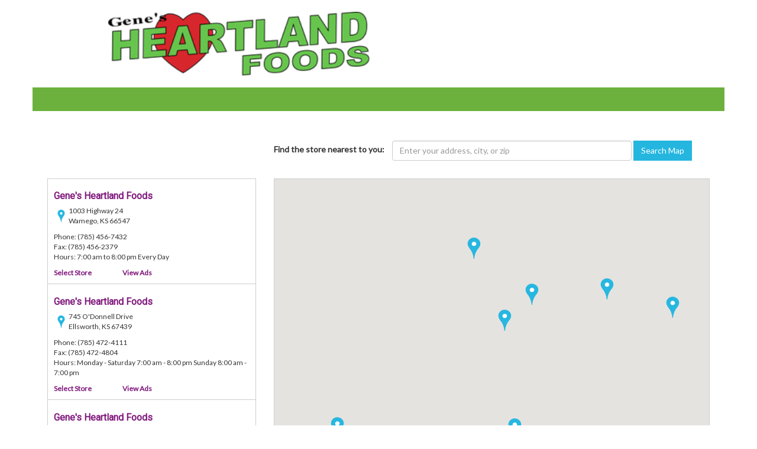

--- FILE ---
content_type: text/html; charset=UTF-8
request_url: https://heartlandfoodsstores.com/
body_size: 4961
content:
<!DOCTYPE html>
<html lang="en">
<head>
    <meta charset="utf-8">
    <meta http-equiv="X-UA-Compatible" content="IE=edge">
    <meta name="viewport" content="width=device-width, initial-scale=1">
    <title>Heartland Foods </title>

    <link rel="apple-touch-icon" sizes="180x180" href="/apple-touch-icon.png">
    <link rel="icon" type="image/png" sizes="32x32" href="/favicon-32x32.png">
    <link rel="icon" type="image/png" sizes="16x16" href="/favicon-16x16.png">
    <link rel="manifest" href="/site.webmanifest">
    <link rel="mask-icon" href="/safari-pinned-tab.svg" color="#5bbad5">
    <meta name="msapplication-TileColor" content="#da532c">
    <meta name="theme-color" content="#ffffff">

    <link rel="stylesheet" href="https://maxcdn.bootstrapcdn.com/bootstrap/3.3.7/css/bootstrap.min.css" integrity="sha384-BVYiiSIFeK1dGmJRAkycuHAHRg32OmUcww7on3RYdg4Va+PmSTsz/K68vbdEjh4u" crossorigin="anonymous">
    <link rel="stylesheet" href="https://maxcdn.bootstrapcdn.com/bootstrap/3.3.7/css/bootstrap-theme.min.css" integrity="sha384-rHyoN1iRsVXV4nD0JutlnGaslCJuC7uwjduW9SVrLvRYooPp2bWYgmgJQIXwl/Sp" crossorigin="anonymous">

    <!--[if lt IE 9]>
    <script src="https://oss.maxcdn.com/html5shiv/3.7.3/html5shiv.min.js"></script>
    <script src="https://oss.maxcdn.com/respond/1.4.2/respond.min.js"></script>
    <![endif]-->

    <link rel="stylesheet" href="/template-2017/css/main.css?20240712">
    <link rel="stylesheet" href="/template-2017/css/store-group-layout.css?20181127">

    <link href="https://fonts.googleapis.com/css?family=Mr+Dafoe" rel="stylesheet">
<link href="https://fonts.googleapis.com/css?family=Lato" rel="stylesheet">
<link href="https://fonts.googleapis.com/css?family=Roboto" rel="stylesheet">

<style type="text/css">

/*
 * -----------------------------------
 *     html elements
 * -----------------------------------
 */

body {
    background:#FFFFFF;
}

body, html {
    color:#333;
}

h1, h2, h3, h4 {
    color:#811b7e;
}

a, a:link, a:active, a:visited, a:hover {
    color:#811b7e;
}

/*
 * -----------------------------------
 *      typeography
 * -----------------------------------
 */
body,html {
    font-family: 'Lato', Arial, Helvetica, sans-serif;
    font-size:14px;
}

h1, h2, h3, h4, .title {
    font-family: 'Roboto', Arial Narrow, Helvetica, Arial, sans-serif;
    font-weight:100;
    text-transform: uppercase;
}

.main_navigation li.nav_item {
  font-family: 'Roboto', Arial Narrow, Helvetica, Arial, sans-serif;
  line-height: 40px;
  font-size: 18px;
  font-weight:100;
  text-transform: uppercase;
}

@media (max-width: 992px) {
  .main_navigation li.nav_item{
    font-size: 17px;
  }
}
.main_navigation ul.dropdown-menu {
  font-weight:normal;
  text-transform: uppercase;
  font-family: 'Roboto', Arial Narrow, Helvetica, Arial, sans-serif;
  font-size: 14px;
  line-height: 14px;
}

.footer-title {
    font-size: 16px;
    color: #FFF;
}

/*
 * -----------------------------------
 *      class components
 * -----------------------------------
 */

.page-color, .title.page-color, a.page-color-link, a.page-color-link:link, a.page-color-link:active, a.page-color-link:visited, a.page-color-link:hover {
    color:#333;
}

.title, .title_color {
    color:#811b7e;
}

.inverse_header_color {
    background:#811b7e;
    color:#FFF;
}

.title_inverse_color {
    background:#24b6df;
    color:#FFF;
}

.link_color {
    color:#811b7e;
}

.no-transform {
    text-transform: none;
}

.nav_color, .nav_color a {
    background:#6cb13d;
    color:#FFF;
}

.nav_color a:focus, .nav_color a:hover {
    text-decoration: none;
}

.nav_color .dropdown-menu > li > a {
    color: #FFF;
}

.nav_color .dropdown-menu > li > a:focus, .nav_color .dropdown-menu > li > a:hover {
    background:#24b6df;
}

.nav_hover_color > li > a:focus, .nav_hover_color > li > a:hover {
    text-decoration: none;
    background-color: #24b6df;
}

.nav_hover_color > li > a {
    display: block;
}

.button_color {
    background:#24b6df;
    border-color:#24b6df;
    color:#FFF;
}

ul.button_color_list {
    list-style-type: none;
}

ul.button_color_list li:before {
    /* Unicode bullet symbol */
    content: '\2022 ';
    /* Bullet color */
    color: #24b6df;
    padding-right: 0.5em;
}

ul.bullet_color_list {
    list-style-type: none;
}

ul.bullet_color_list li:before{
    /* Unicode bullet symbol */
    content: '\2022 ';
    /* Bullet color */
    color: #fcb913;
    padding-right: 0.5em;
}

.bullet_color {
    color: #fcb913;
}

.feature-section.theme-colored .feature-box.first .feature-box-background, .feature-box.first .feature-box-background.theme-colored {
    background-color: #fcb913;
}
.feature-section.theme-colored .feature-box.second .feature-box-background, .feature-box.second .feature-box-background.theme-colored {
    background-color: #24b6df;
}
.feature-section.theme-colored .feature-box.third .feature-box-background, .feature-box.third .feature-box-background.theme-colored {
    background-color: #6cb13d;
}

/*
 * -----------------------------------
 *      bootstrap overrides
 * -----------------------------------
 */
.nav-pills > li.active > a, .nav-pills > li.active > a:focus, .nav-pills > li.active > a:hover {
    color: #fff;
    background-color: #6cb13d;
}

.nav > li > a:focus, .nav > li > a:hover {
    color: #fff;
    background-color: #24b6df;
}

ul.pager a {
    color: #fff;
    background-color: #6cb13d;
}

ul.pager a:focus, ul.pager a:hover {
    color: #fff;
    background-color: #24b6df;
}

.pagination > .active > a, .pagination > .active > a:focus, .pagination > .active > a:hover, .pagination > .active > span, .pagination > .active > span:focus, .pagination > .active > span:hover {
    color: #fff;
    background-color: #6cb13d;
    border-color: #6cb13d;
}

.pagination > li > a, .pagination > li > span {
    color: #6cb13d;
    background-color: #fff;
    border: 1px solid #ddd;
}

.search-box-widget .input-group-btn > .btn {
    background-color:#24b6df;
}
/*
 * -----------------------------------
 *      sections
 * -----------------------------------
 */

#pageContainer {
    background:;
}



/* if no header color and no wrapper color, use the page_bg-color */
header {
    background: !important;
}


.swiper-button {
    
    color: #ccc;
}

.swiper-pagination .swiper-pagination-bullet-active {
    
    background: #ccc;
}

#storeAppFooterLogo {
    background-color: ;
}


#at4-share a.at-share-btn.at-svc-facebook .at-icon-wrapper {
    background-color: #fcb913 !important;
}

#at4-share a.at-share-btn.at-svc-twitter .at-icon-wrapper {
    background-color: #24b6df !important;
}

#at4-share a.at-share-btn.at-svc-pinterest_share .at-icon-wrapper {
    background-color: #6cb13d !important;
}

#at4-share a.at-share-btn.at-svc-compact .at-icon-wrapper {
    background-color: #811b7e !important;
}

</style>

    <script>
var MSCWave = {
    publicApiUrl: "https://heartlandfoodsstores.com",
    siteDomain: "heartlandfoodsstores.com",
    siteId: 0,
    normalizePagePath: function(page_path) {
        if(page_path.substr(0,1) !== '/') {
            page_path = '/' + page_path;
        }
        return page_path;
    },
    getAdminApiUrl: function(page_path) {
        return this.adminApiUrl + this.normalizePagePath(page_path);
    },
    getPublicApiUrl: function(page_path) {
        return this.publicApiUrl + this.normalizePagePath(page_path);
    },
    getWebUrl: function(page_path) {
        return "https://" + this.siteDomain + this.normalizePagePath(page_path);
    }
};
</script>
    <meta name="keywords" content="grocery store, supermarket, fresh produce, deli, local, independent grocer, meat, bakery">
<meta name="description" content="Heartland Foods  proudly serves the , area.  Come in for the best grocery experience in town.  We&#039;re open">

<meta name="referrer" content="always">


        <link type="text/css" href="/template-2017/css/locations_map.css?20181127" rel="stylesheet">

    

    
</head>
<body>

    <div id="pageContainer" class="container">

        <header>
            <div id="pageHeader" class="row hidden-xs">
                <div class="col-lg-10 col-lg-offset-1 col-md-12"> <!-- keeps content centered within page_wrap -->

                    <div class="page-header-left col-sm-6" itemscope itemtype="//schema.org/LocalBusiness">
                        <a href="https://heartlandfoodsstores.com" aria-label="Heartland Foods - goto home page">
                            <img itemprop="image logo" class="logo" src="https://files.mschost.net/logos/location/5a4d635f6b397_19dcf3/wave_website/0662_GenesHeartlandFoods_logo.png" aria-hidden="true" alt="" role="presentation">
                        </a>
                    </div>

                </div>
            </div>


            <div id="mainNav" class="row hidden-xs">

                <div class="navbar main_navigation">
                    <div class="inline-nav nav_color"></div>
                </div>

            </div>
        </header>

        <div id="pageContent" class="row">

            
    <div id='locations-map'>

        <div class="map-search-form-container col-md-offset-4 col-xs-12 col-md-8">

            <form id="map-search-form" action="/search_location" method="get" class="form-inline">

                <div class="form-group">
                    <label for="map-search-form-input">Find the store nearest to you: </label>
                    <input type="text" name="query" class="form-control" id="map-search-form-input" placeholder="Enter your address, city, or zip">

                    <button class="btn button_color" type="submit">Search Map</button>
                </div>


            </form>

            
        </div>

        <div class="locations-sidebar col-md-4">

            <div class="locations-sidebar-list">
                                    <div
    class="location-data"
    data-location-id="20026"
    data-lat="39.20081300"
    data-lon="-96.31319400"
    data-title="Wamego, KS 66547"
>
    <img class="site-logo-image" style="display:none;" src="https://files.mschost.net/logos/location/5a4d635f6b397_19dcf3/wave_website/0662_GenesHeartlandFoods_logo.png"  aria-hidden="true" alt="" role="presentation">
    <h3 class="site-loc-name">
        <a href="/select_location/afi1704+%28awg0662%29" class="title_color">
            <span class="marker-letter">1</span> Gene&#039;s Heartland Foods
        </a>
    </h3>
    <div class="marker-icon" style="float:left;">
      <img src="https://files.mschost.net/logos/marker.svg" width="25px" height="25px" style="margin-top: 5px" alt="marker" aria-hidden="true" role="presentation">
    </div>
    <div class="site-loc-address-wrapper">
        <div class="site-loc-address">1003 Highway 24</div>
        <div class="site-loc-address2"></div>
        <div class="site-city-state-zip">Wamego, KS 66547</div>
    </div>

    <div class="site-loc-directions" style="clear:both;"></div>
    <div class="site-loc-phone">Phone: (785) 456-7432</div>
    <div class="site-loc-fax">Fax: (785) 456-2379</div>
    <div class="site-loc-hours">Hours: 7:00 am to 8:00 pm Every Day</div>
    <div class="proximity-distance"></div>

    <div class="site-links">
        <span class="site-website">
            <a href="/select_location/afi1704+%28awg0662%29">Select Store</a>
        </span>
                    <span class="site-ads">
                <a href="/show_location/afi1704+%28awg0662%29/ads">View Ads</a>
            </span>
            </div>
</div>
                                    <div
    class="location-data"
    data-location-id="20190"
    data-lat="38.74213000"
    data-lon="-98.21801000"
    data-title="Ellsworth, KS 67439"
>
    <img class="site-logo-image" style="display:none;" src="https://files.mschost.net/logos/location/5a4d65036328b_2a41de/wave_website/0649_GenesHeartlandFoods_logo.png"  aria-hidden="true" alt="" role="presentation">
    <h3 class="site-loc-name">
        <a href="/select_location/afi1710+%28awg0649%29" class="title_color">
            <span class="marker-letter">2</span> Gene&#039;s Heartland Foods
        </a>
    </h3>
    <div class="marker-icon" style="float:left;">
      <img src="https://files.mschost.net/logos/marker.svg" width="25px" height="25px" style="margin-top: 5px" alt="marker" aria-hidden="true" role="presentation">
    </div>
    <div class="site-loc-address-wrapper">
        <div class="site-loc-address">745 O&#039;Donnell Drive</div>
        <div class="site-loc-address2"></div>
        <div class="site-city-state-zip">Ellsworth, KS 67439</div>
    </div>

    <div class="site-loc-directions" style="clear:both;"></div>
    <div class="site-loc-phone">Phone: (785) 472-4111</div>
    <div class="site-loc-fax">Fax: (785) 472-4804</div>
    <div class="site-loc-hours">Hours: Monday - Saturday  7:00 am - 8:00 pm Sunday  8:00 am - 7:00 pm</div>
    <div class="proximity-distance"></div>

    <div class="site-links">
        <span class="site-website">
            <a href="/select_location/afi1710+%28awg0649%29">Select Store</a>
        </span>
                    <span class="site-ads">
                <a href="/show_location/afi1710+%28awg0649%29/ads">View Ads</a>
            </span>
            </div>
</div>
                                    <div
    class="location-data"
    data-location-id="20191"
    data-lat="39.78509500"
    data-lon="-98.78928400"
    data-title="Smith Center, KS 66967"
>
    <img class="site-logo-image" style="display:none;" src="https://files.mschost.net/logos/location/5a4d645c9d44e_9f8b30/wave_website/0665_GenesHeartlandFoods_logo.png"  aria-hidden="true" alt="" role="presentation">
    <h3 class="site-loc-name">
        <a href="/select_location/afi1712+%28awg0665%29" class="title_color">
            <span class="marker-letter">3</span> Gene&#039;s Heartland Foods
        </a>
    </h3>
    <div class="marker-icon" style="float:left;">
      <img src="https://files.mschost.net/logos/marker.svg" width="25px" height="25px" style="margin-top: 5px" alt="marker" aria-hidden="true" role="presentation">
    </div>
    <div class="site-loc-address-wrapper">
        <div class="site-loc-address">321 West Highway 36</div>
        <div class="site-loc-address2"></div>
        <div class="site-city-state-zip">Smith Center, KS 66967</div>
    </div>

    <div class="site-loc-directions" style="clear:both;"></div>
    <div class="site-loc-phone">Phone: (785) 282-3331</div>
    <div class="site-loc-fax">Fax: (785) 282-3381</div>
    <div class="site-loc-hours">Hours: Monday - Saturday 7:00 am - 8:00 pm Sunday  8:00 am - 8:00 pm</div>
    <div class="proximity-distance"></div>

    <div class="site-links">
        <span class="site-website">
            <a href="/select_location/afi1712+%28awg0665%29">Select Store</a>
        </span>
                    <span class="site-ads">
                <a href="/show_location/afi1712+%28awg0665%29/ads">View Ads</a>
            </span>
            </div>
</div>
                                    <div
    class="location-data"
    data-location-id="20192"
    data-lat="39.12327200"
    data-lon="-97.70734400"
    data-title="Minneapolis, KS 67467"
>
    <img class="site-logo-image" style="display:none;" src="https://files.mschost.net/logos/location/5a4d6419e5ffa_63aaaa/wave_website/0654_GenesHeartlandFoods_logo.png"  aria-hidden="true" alt="" role="presentation">
    <h3 class="site-loc-name">
        <a href="/select_location/afi1707+%28awg0654%29" class="title_color">
            <span class="marker-letter">4</span> Gene&#039;s Heartland Foods
        </a>
    </h3>
    <div class="marker-icon" style="float:left;">
      <img src="https://files.mschost.net/logos/marker.svg" width="25px" height="25px" style="margin-top: 5px" alt="marker" aria-hidden="true" role="presentation">
    </div>
    <div class="site-loc-address-wrapper">
        <div class="site-loc-address">218 West 3rd Street</div>
        <div class="site-loc-address2"></div>
        <div class="site-city-state-zip">Minneapolis, KS 67467</div>
    </div>

    <div class="site-loc-directions" style="clear:both;"></div>
    <div class="site-loc-phone">Phone: (785) 392-3014</div>
    <div class="site-loc-fax">Fax: (785) 392-2644</div>
    <div class="site-loc-hours">Hours: Monday - Saturday 7:00 am - 8:00 pm Sunday  8:00 am - 8:00 pm</div>
    <div class="proximity-distance"></div>

    <div class="site-links">
        <span class="site-website">
            <a href="/select_location/afi1707+%28awg0654%29">Select Store</a>
        </span>
                    <span class="site-ads">
                <a href="/show_location/afi1707+%28awg0654%29/ads">View Ads</a>
            </span>
            </div>
</div>
                                    <div
    class="location-data"
    data-location-id="20427"
    data-lat="37.15219500"
    data-lon="-98.03307300"
    data-title="Anthony, KS 67003"
>
    <img class="site-logo-image" style="display:none;" src="https://files.mschost.net/logos/location/5a4d64add215e_d76a3e/wave_website/4508_GenesHeartlandFoods_logo.png"  aria-hidden="true" alt="" role="presentation">
    <h3 class="site-loc-name">
        <a href="/select_location/afi1708+%28awg0668%29" class="title_color">
            <span class="marker-letter">5</span> Gene&#039;s Heartland Foods
        </a>
    </h3>
    <div class="marker-icon" style="float:left;">
      <img src="https://files.mschost.net/logos/marker.svg" width="25px" height="25px" style="margin-top: 5px" alt="marker" aria-hidden="true" role="presentation">
    </div>
    <div class="site-loc-address-wrapper">
        <div class="site-loc-address">321 West Main</div>
        <div class="site-loc-address2"></div>
        <div class="site-city-state-zip">Anthony, KS 67003</div>
    </div>

    <div class="site-loc-directions" style="clear:both;"></div>
    <div class="site-loc-phone">Phone: (620) 842-5407</div>
    <div class="site-loc-fax">Fax: (620) 842-5523</div>
    <div class="site-loc-hours">Hours: Monday to Saturday  7:00 am - 9:00 pm Sunday  9:00 am - 8:00 pm  </div>
    <div class="proximity-distance"></div>

    <div class="site-links">
        <span class="site-website">
            <a href="/select_location/afi1708+%28awg0668%29">Select Store</a>
        </span>
                    <span class="site-ads">
                <a href="/show_location/afi1708+%28awg0668%29/ads">View Ads</a>
            </span>
            </div>
</div>
                                    <div
    class="location-data"
    data-location-id="20468"
    data-lat="38.93554700"
    data-lon="-95.09549000"
    data-title="Eudora, KS 66025"
>
    <img class="site-logo-image" style="display:none;" src="https://files.mschost.net/logos/location/5a4d63cc2eac9_bde817/wave_website/0664_GenesHeartlandFoods_logo.png"  aria-hidden="true" alt="" role="presentation">
    <h3 class="site-loc-name">
        <a href="/select_location/afi1714+%28awg0664%29" class="title_color">
            <span class="marker-letter">6</span> Gene&#039;s Heartland Foods
        </a>
    </h3>
    <div class="marker-icon" style="float:left;">
      <img src="https://files.mschost.net/logos/marker.svg" width="25px" height="25px" style="margin-top: 5px" alt="marker" aria-hidden="true" role="presentation">
    </div>
    <div class="site-loc-address-wrapper">
        <div class="site-loc-address">1402 Church Street</div>
        <div class="site-loc-address2"></div>
        <div class="site-city-state-zip">Eudora, KS 66025</div>
    </div>

    <div class="site-loc-directions" style="clear:both;"></div>
    <div class="site-loc-phone">Phone: (785) 542-2727</div>
    <div class="site-loc-fax">Fax: (785) 542-2932</div>
    <div class="site-loc-hours">Hours: Monday thru Saturday 7:00 AM to 8:00 PM Sunday 8:00 AM to 8:00 PM&nbsp;</div>
    <div class="proximity-distance"></div>

    <div class="site-links">
        <span class="site-website">
            <a href="/select_location/afi1714+%28awg0664%29">Select Store</a>
        </span>
                    <span class="site-ads">
                <a href="/show_location/afi1714+%28awg0664%29/ads">View Ads</a>
            </span>
            </div>
</div>
                                    <div
    class="location-data"
    data-location-id="170694"
    data-lat="37.17075240"
    data-lon="-101.32879410"
    data-title="Hugoton, KS 67951"
>
    <img class="site-logo-image" style="display:none;" src="https://files.mschost.net/logos/location/5a4d635f6b397_19dcf3/wave_website/0662_GenesHeartlandFoods_logo.png"  aria-hidden="true" alt="" role="presentation">
    <h3 class="site-loc-name">
        <a href="/select_location/afi1705" class="title_color">
            <span class="marker-letter">7</span> Gene&#039;s Heartland Foods
        </a>
    </h3>
    <div class="marker-icon" style="float:left;">
      <img src="https://files.mschost.net/logos/marker.svg" width="25px" height="25px" style="margin-top: 5px" alt="marker" aria-hidden="true" role="presentation">
    </div>
    <div class="site-loc-address-wrapper">
        <div class="site-loc-address">910 E 11th Street</div>
        <div class="site-loc-address2"></div>
        <div class="site-city-state-zip">Hugoton, KS 67951</div>
    </div>

    <div class="site-loc-directions" style="clear:both;"></div>
    <div class="site-loc-phone">Phone: (620) 309-4363</div>
    <div class="site-loc-fax"></div>
    <div class="site-loc-hours">Hours: Monday-Saturday 7:00am-9:00pm | Sunday 8:00am-8:00pm</div>
    <div class="proximity-distance"></div>

    <div class="site-links">
        <span class="site-website">
            <a href="/select_location/afi1705">Select Store</a>
        </span>
                    <span class="site-ads">
                <a href="/show_location/afi1705/ads">View Ads</a>
            </span>
            </div>
</div>
                            </div>

        </div>

        <div class="col-md-8"">
            <div class='google-map' id="google_map" data-map-bounds="[37.1495621,-101.33502740409999,39.7877279,-95.0892566959]" data-map-center-lat="38.468645" data-map-center-lon="-98.21214205"></div>

            <div id="store_group_copy">
                
            </div>

        </div>

        <div id="google-map-site-infowindows">
                            <div class="site-infowindow-content" data-location-id="20026">
    <h3 class="site-loc-name">Gene&#039;s Heartland Foods</h3>
    <div class="site-city-state">
        Wamego, KS 66547
    </div>
    <div class="site-loc-phone">Phone: (785) 456-7432</div>
    <div class="site-loc-hours">Hours: 7:00 am to 8:00 pm Every Day</div>

    <div class="site-links">
        <span class="site-website">
            <a href="/select_location/afi1704+%28awg0662%29">Select Store</a>
        </span>
        
                    <span class="site-ads">
                <a href="/show_location/afi1704+%28awg0662%29/ads">View Ads</a>
            </span>
            </div>
</div>
                            <div class="site-infowindow-content" data-location-id="20190">
    <h3 class="site-loc-name">Gene&#039;s Heartland Foods</h3>
    <div class="site-city-state">
        Ellsworth, KS 67439
    </div>
    <div class="site-loc-phone">Phone: (785) 472-4111</div>
    <div class="site-loc-hours">Hours: Monday - Saturday  7:00 am - 8:00 pm Sunday  8:00 am - 7:00 pm</div>

    <div class="site-links">
        <span class="site-website">
            <a href="/select_location/afi1710+%28awg0649%29">Select Store</a>
        </span>
        
                    <span class="site-ads">
                <a href="/show_location/afi1710+%28awg0649%29/ads">View Ads</a>
            </span>
            </div>
</div>
                            <div class="site-infowindow-content" data-location-id="20191">
    <h3 class="site-loc-name">Gene&#039;s Heartland Foods</h3>
    <div class="site-city-state">
        Smith Center, KS 66967
    </div>
    <div class="site-loc-phone">Phone: (785) 282-3331</div>
    <div class="site-loc-hours">Hours: Monday - Saturday 7:00 am - 8:00 pm Sunday  8:00 am - 8:00 pm</div>

    <div class="site-links">
        <span class="site-website">
            <a href="/select_location/afi1712+%28awg0665%29">Select Store</a>
        </span>
        
                    <span class="site-ads">
                <a href="/show_location/afi1712+%28awg0665%29/ads">View Ads</a>
            </span>
            </div>
</div>
                            <div class="site-infowindow-content" data-location-id="20192">
    <h3 class="site-loc-name">Gene&#039;s Heartland Foods</h3>
    <div class="site-city-state">
        Minneapolis, KS 67467
    </div>
    <div class="site-loc-phone">Phone: (785) 392-3014</div>
    <div class="site-loc-hours">Hours: Monday - Saturday 7:00 am - 8:00 pm Sunday  8:00 am - 8:00 pm</div>

    <div class="site-links">
        <span class="site-website">
            <a href="/select_location/afi1707+%28awg0654%29">Select Store</a>
        </span>
        
                    <span class="site-ads">
                <a href="/show_location/afi1707+%28awg0654%29/ads">View Ads</a>
            </span>
            </div>
</div>
                            <div class="site-infowindow-content" data-location-id="20427">
    <h3 class="site-loc-name">Gene&#039;s Heartland Foods</h3>
    <div class="site-city-state">
        Anthony, KS 67003
    </div>
    <div class="site-loc-phone">Phone: (620) 842-5407</div>
    <div class="site-loc-hours">Hours: Monday to Saturday  7:00 am - 9:00 pm Sunday  9:00 am - 8:00 pm  </div>

    <div class="site-links">
        <span class="site-website">
            <a href="/select_location/afi1708+%28awg0668%29">Select Store</a>
        </span>
        
                    <span class="site-ads">
                <a href="/show_location/afi1708+%28awg0668%29/ads">View Ads</a>
            </span>
            </div>
</div>
                            <div class="site-infowindow-content" data-location-id="20468">
    <h3 class="site-loc-name">Gene&#039;s Heartland Foods</h3>
    <div class="site-city-state">
        Eudora, KS 66025
    </div>
    <div class="site-loc-phone">Phone: (785) 542-2727</div>
    <div class="site-loc-hours">Hours: Monday thru Saturday 7:00 AM to 8:00 PM Sunday 8:00 AM to 8:00 PM&amp;nbsp;</div>

    <div class="site-links">
        <span class="site-website">
            <a href="/select_location/afi1714+%28awg0664%29">Select Store</a>
        </span>
        
                    <span class="site-ads">
                <a href="/show_location/afi1714+%28awg0664%29/ads">View Ads</a>
            </span>
            </div>
</div>
                            <div class="site-infowindow-content" data-location-id="170694">
    <h3 class="site-loc-name">Gene&#039;s Heartland Foods</h3>
    <div class="site-city-state">
        Hugoton, KS 67951
    </div>
    <div class="site-loc-phone">Phone: (620) 309-4363</div>
    <div class="site-loc-hours">Hours: Monday-Saturday 7:00am-9:00pm | Sunday 8:00am-8:00pm</div>

    <div class="site-links">
        <span class="site-website">
            <a href="/select_location/afi1705">Select Store</a>
        </span>
        
                    <span class="site-ads">
                <a href="/show_location/afi1705/ads">View Ads</a>
            </span>
            </div>
</div>
                    </div>

    </div>

        </div>

    </div>
    <!-- /#pageContainer -->
    <div id="pageContainerSpacer"></div>


    <script src="https://ajax.googleapis.com/ajax/libs/jquery/1.12.4/jquery.min.js"></script>
    <script src="https://maxcdn.bootstrapcdn.com/bootstrap/3.3.7/js/bootstrap.min.js" integrity="sha384-Tc5IQib027qvyjSMfHjOMaLkfuWVxZxUPnCJA7l2mCWNIpG9mGCD8wGNIcPD7Txa" crossorigin="anonymous"></script>

            <script type="text/javascript" src="//maps.google.com/maps/api/js?key=AIzaSyCoUofrJgtBRCGVVA5zC8dFPAwLoCnoWC0&#038;ver=4.5.3"></script>
    <script type="text/javascript" src="/vendor/jquery.form.js"></script>
    <script type="text/javascript" src="/vendor/jquery.scrollTo.js"></script>

    <script type="text/javascript">
        var globalmapcolor = '#e3e3e3';
        var globalhighwaycolor = '#811b7e';
        var globalfreewaycolor = '#24b6df';
        var globalmarkercolor = '#24b6df';
    </script>
    <script src="/js/locations_map.js?20181127" type="text/javascript"></script>

    <script type="text/javascript" src="/template-2017/js/template.js?20181127" ></script>

</body>
</html>


--- FILE ---
content_type: text/css
request_url: https://heartlandfoodsstores.com/template-2017/css/store-group-layout.css?20181127
body_size: 111
content:

body {
    padding-top: 0;
}

#mainNav div.inline-nav {
    height: 40px;
}

#pageContainerSpacer {
    height: 30px;
}

--- FILE ---
content_type: text/css
request_url: https://heartlandfoodsstores.com/template-2017/css/locations_map.css?20181127
body_size: 643
content:
.map-search-form-container {
    padding-top: 50px;
    padding-bottom: 30px;
}

#map-search-form .form-group {
    width: 100%;
}

#map-search-form label {
    margin-right: 10px;
}

#map-search-form input {
    width: 55%;
}

#store_select_error {
    color: red;
    padding:6px 10px;
    font-weight:900;
}

#locations-map div.locations-sidebar-list {
    height: 500px;
    overflow-y: auto;
    overflow-x: hidden;
    background:rgba(255,255,255,.35);
    border:1px solid rgba(155,155,155,.5);
    border-right:none;
}

#locations-map {
    margin:0 10px 30px 10px;
    padding: 0;
}

#locations-map div.google-map {
    height: 500px;
    width: 100%;
    border:1px solid rgba(155,155,155,.5);
}

/*Sidebar Sites*/
div.location-data {
    padding: 10px;
    border-bottom: 1px solid rgba(155,155,155,.5);
    border-right: 1px solid rgba(155,155,155,.5);
    font-size: 12px;
}

div.locations-sidebar img.site-logo-image {
    width: 200px;
}
div.locations-sidebar-list .marker-letter {
    display: none;
}
div.locations-sidebar h3 {
    margin: 4px 0 6px;
}
div.locations-sidebar h3 a{
    font-size:16px;
    text-transform: initial;
    font-weight: 900;
}
div.proximity-distance{
    padding-bottom:10px;
}

div.site-loc-directions{
    clear:left;
    padding:0;
    margin:0;
}
div.site-loc-directions p{
    padding:0;
    margin:0;
    padding-top:10px;
}
div.site-loc-phone{
    clear:left;
    padding-top:10px;
}
div.site-ads, .site-ads {
    margin-left:50px;
}

div.site-ads, .site-links a {
    font-weight: 900;
}

/*Infowindows*/
.gm-style .gm-style-iw{
    color:#333333 !important;
}
#google-map-site-infowindows {
    display: none;
}

.site-infowindow-content{
    padding-bottom: 10px;
    width:225px;
}
.site-infowindow-content .site-loc-hours{
    padding-bottom:10px;
}

.site-infowindow-content h3{
    margin:0;
    padding:2px 0 5px;
    font-size:14px;
    font-weight:900;
}


--- FILE ---
content_type: application/javascript
request_url: https://heartlandfoodsstores.com/js/locations_map.js?20181127
body_size: 4214
content:
'use strict'

var GoogleMap = function (options) {
  var self = this

  var options = options
  /* options:
     {
     map_container_id: "google_map",
     map_bounds: map_bounds, //array [lat1,lon1,lat2,lon2]
     map_center: map_center, //array [lat,lon]
     sidebar_container_selector: "#locations-map .locations-sidebar-list",
     infowindow_content_container_selector: "#google-map-site-infowindows"
     }
     */

  var _map_bounds
  var _map_center
  var _sidebar
  var _google_map
  var _infowindow_content
  var _proximity_marker

  this.marker_map = {}
  this.infowindow = new google.maps.InfoWindow({})

  var createMap = function (container_id) {
    var map_elem = document.getElementById(container_id)
    if (map_elem !== 'undefined' && map_elem !== null) {
      var map_options = {
        //zoom: 16,
        mapTypeId: google.maps.MapTypeId.ROADMAP,
        mapTypeControl: true,
        mapTypeControlOptions: {
          style: google.maps.MapTypeControlStyle.DEFAULT,
        },
        styles: [
          {
            featureType: 'all',
            elementType: 'geometry',
            stylers: [
              { color: globalmapcolor },
              { saturation: -25 },
              { lightness: 60 },
            ],
          },
          {
            featureType: 'administrative',
            elementType: 'labels.text.fill',
            stylers: [{ color: '#333333' }],
          },
          {
            featureType: 'poi',
            elementType: 'all',
            stylers: [{ visibility: 'off' }],
          },
          {
            featureType: 'road',
            elementType: 'all',
            stylers: [{ saturation: -100 }, { lightness: 45 }],
          },
          {
            featureType: 'road',
            elementType: 'labels.text.fill',
            stylers: [{ lightness: '-50' }],
          },
          {
            featureType: 'road',
            elementType: 'labels.text.stroke',
            stylers: [{ weight: '5' }, { lightness: '100' }],
          },
          {
            featureType: 'road.highway',
            elementType: 'all',
            stylers: [{ visibility: 'simplified' }],
          },
          {
            featureType: 'road.highway',
            elementType: 'geometry.fill',
            stylers: [{ color: globalhighwaycolor }],
          },
          {
            featureType: 'road.highway.controlled_access',
            elementType: 'geometry.fill',
            stylers: [{ color: globalfreewaycolor }],
          },
          {
            featureType: 'road.arterial',
            elementType: 'geometry.fill',
            stylers: [
              { color: globalhighwaycolor },
              { saturation: -50 },
              { lightness: 50 },
            ],
          },
          {
            featureType: 'road.arterial',
            elementType: 'labels.icon',
            stylers: [{ visibility: 'off' }],
          },
          {
            featureType: 'road.local',
            elementType: 'geometry.fill',
            stylers: [
              { color: globalhighwaycolor },
              { saturation: -60 },
              { lightness: 60 },
            ],
          },
          {
            featureType: 'transit',
            elementType: 'all',
            stylers: [{ visibility: 'off' }],
          },
          {
            featureType: 'water',
            elementType: 'all',
            stylers: [{ color: '#AAAAAA' }, { visibility: 'on' }],
          },
        ],
      }

      _google_map = new google.maps.Map(map_elem, map_options)
    }

    //be sure that infowindow closes when the map is clicked
    google.maps.event.addListener(_google_map, 'click', function () {
      self.infowindow.close()
    })

    /*
         google.maps.event.addListenerOnce(_google_map, 'bounds_changed', function() {
         if (this.getZoom()) {
         //give us a tighter zoom
         this.setZoom(this.getZoom() + 1);
         }
         });
         */
  }

  this.getGoogleMap = function () {
    return _google_map
  }

  var createInfowindowContent = function (container_selector) {
    _infowindow_content = new GoogleMapInfowindowSiteContent(container_selector)
  }

  this.getInfowindowContent = function () {
    return _infowindow_content
  }

  var createSidebar = function (container_selector) {
    _sidebar = new MapSitesSidebar(container_selector)
    loadSiteSidebarContent()
  }

  this.setSiteSidebarContent = function (site_sidebar_html) {
    _sidebar.setSiteSidebarContent(site_sidebar_html)
    self.clearSiteMarkers()
    loadSiteSidebarContent()
  }

  this.setProximityMarker = function (latlon_array, title) {
    if (typeof _proximity_marker === 'object') {
      _proximity_marker.remove()
    }
    _proximity_marker = new ProximityMarker(self, {
      lat: latlon_array[0],
      lon: latlon_array[1],
      title: title,
    })
  }

  //creates markers
  var loadSiteSidebarContent = function () {
    var $site_data_elements = _sidebar.getMarkerDataElements()

    $site_data_elements.each(function () {
      var data_elem = this
      var marker_data_elem = new MarkerDataElement(data_elem)
      var marker_data = marker_data_elem.getMarkerData()
      var marker_wrapper = addSiteMarker(marker_data)
      var google_marker = marker_wrapper.getMarker()

      //set up events for marker and sidebar element
      google.maps.event.addListener(google_marker, 'click', function () {
        self.openSiteMarkerInfoWindow(marker_wrapper)
        _sidebar.highlightSidebar(marker_data.site_id)
        return false //prevent bubbling up to map
      })

      //sidebar events
      $(data_elem).bind('mouseenter', function () {
        var site_id = $(this).attr('data-location-id')
        var marker_wrapper = self.findSiteMarker(site_id)
        $(this).addClass('highlight')
        self.openSiteMarkerInfoWindow(marker_wrapper)
        return false
      })

      $(data_elem).bind('mouseleave', function () {
        $(this).removeClass('highlight')
        self.closeInfoWindow()
        return false
      })
    })
  }

  var addSiteMarker = function (marker_data) {
    var marker = new GoogleMapSiteMarker(self, marker_data)
    self.marker_map[marker_data.site_id] = marker
    return marker
  }

  this.clearSiteMarkers = function () {
    for (var site_id in self.marker_map) {
      self.marker_map[site_id].remove()
      delete self.marker_map[site_id]
    }
  }

  this.setCenter = function (map_center_array) {
    _map_center = new google.maps.LatLng(
      map_center_array[0],
      map_center_array[1]
    )
    _google_map.setCenter(_map_center)
  }

  this.setBounds = function (map_bounds_array) {
    _map_bounds = new google.maps.LatLngBounds(
      new google.maps.LatLng(map_bounds_array[0], map_bounds_array[1]),
      new google.maps.LatLng(map_bounds_array[2], map_bounds_array[3])
    )
    _google_map.fitBounds(_map_bounds)
  }

  this.setRadiusBounds = function (lat, lon, miles) {
    var myLatLng = new google.maps.LatLng(lat, lon)
    var circleOptions = {
      center: myLatLng,
      fillOpacity: 0,
      strokeOpacity: 100,
      map: _google_map,
      radius: 1609.3 * miles,
    }
    var myCircle = new google.maps.Circle(circleOptions)
    _google_map.fitBounds(myCircle.getBounds())
  }

  this.addMarker = function () {}

  this.findSiteMarker = function (site_id) {
    return self.marker_map[site_id]
  }

  this.closeInfoWindow = function () {
    self.infowindow.close()
  }

  this.openSiteMarkerInfoWindow = function (marker_wrapper) {
    try {
      self.infowindow.close()
    } catch (e) {}
    var site_id = marker_wrapper.getSiteId()
    var content = _infowindow_content.getSiteInfowindowContent(site_id)
    var marker = marker_wrapper.getMarker()

    self.infowindow.setContent(content.cloneNode(true))
    self.infowindow.open(_google_map, marker)
  }

  createMap(options.map_container_id)
  this.setBounds(options.map_bounds)
  this.setCenter(options.map_center)
  createSidebar(options.sidebar_container_selector)
  createInfowindowContent(options.infowindow_content_container_selector)
  //createMarkers();
}

var GoogleMapInfowindowSiteContent = function (
  infowindow_content_container_selector
) {
  var $infowindow_content_container = $(infowindow_content_container_selector)

  this.getSiteInfowindowContent = function (site_id) {
    var $marker_elems = $infowindow_content_container.find(
      'div.site-infowindow-content[data-location-id="' + site_id + '"]'
    )
    var marker_elem = null
    if ($marker_elems.length > 0) {
      marker_elem = $marker_elems[0]
    }
    return marker_elem
  }
}

var ProximityMarker = function (google_map_wrapper, marker_data) {
  var self = this
  this.google_map_wrapper = google_map_wrapper
  this.marker_data = marker_data
  this.marker

  this.icon_url = 'http://maps.google.com/mapfiles/arrow.png'
  this.shadow_url = 'http://www.google.com/intl/en_us/mapfiles/arrowshadow.png'

  this.icon_size = new google.maps.Size(39, 34)

  this.normalIcon = {
    url: this.icon_url,
    size: this.icon_size,
  }

  this.shadowIcon = {
    url: this.shadow_url,
    size: this.icon_size,
  }

  var createMarker = function () {
    var point = new google.maps.LatLng(
      self.marker_data.lat,
      self.marker_data.lon
    )

    var marker_options = {
      position: point,
      map: self.google_map_wrapper.getGoogleMap(),
      title: self.marker_data.title,
      icon: self.normalIcon,
      shadow: self.shadowIcon,
    }

    //create marker
    self.marker = new google.maps.Marker(marker_options)
  }

  this.getMarker = function () {
    return self.marker
  }

  this.remove = function () {
    self.marker.setMap(null)
  }

  //init:
  createMarker()
}

var GoogleMapSiteMarker = function (google_map_wrapper, marker_data) {
  var self = this
  this.google_map_wrapper = google_map_wrapper
  this.marker_data = marker_data
  this.marker = null
  this.icon_url =
    'https://files.mschost.net/logos/marker.svg'

  this.icon_size = new google.maps.Size(45, 42)
  this.icon_enlarged = new google.maps.Size(45, 42)

  this.normalIcon = {
    url: this.icon_url,
    size: this.icon_size /* size is determined at runtime */,
    anchor: new google.maps.Point(
      0,
      0
    ) /* anchor is bottom center of the scaled image */,
    scaledSize: this.icon_size,
  }

  this.largeIcon = {
    url: this.icon_url,
    size: this.icon_size /* size is determined at runtime */,
    anchor: new google.maps.Point(
      0,
      0
    ) /* anchor is bottom center of the scaled image */,
    scaledSize: this.icon_size,
  }

  var createMarker = function () {
    var point = new google.maps.LatLng(
      self.marker_data.lat,
      self.marker_data.lon
    )

    var marker_options = {
      position: point,
      map: self.google_map_wrapper.getGoogleMap(),
      title: self.marker_data.title,
      icon: self.normalIcon,
    }

    //create marker
    self.marker = new google.maps.Marker(marker_options)

    //set up mouseover event
    google.maps.event.addListener(self.marker, 'mouseover', function () {
      self.marker.setIcon(self.largeIcon)
    })
    google.maps.event.addListener(self.marker, 'mouseout', function () {
      self.marker.setIcon(self.normalIcon)
    })
  }

  this.getSiteId = function () {
    return self.marker_data.site_id
  }

  this.getMarker = function () {
    return self.marker
  }

  this.remove = function () {
    self.marker.setMap(null)
  }

  //init:
  createMarker()
}

var GoogleMapSiteLogoMarker = function (google_map_wrapper, marker_data) {
  var self = this
  this.google_map_wrapper = google_map_wrapper
  this.marker_data = marker_data
  this.marker = null

  this.icon_url = marker_data.logo
  this.icon_size = new google.maps.Size(335, 78)
  this.icon_scaled = new google.maps.Size(86, 20)

  this.normalIcon = {
    url: this.icon_url,
    size: this.icon_size /* size is determined at runtime */,
    scaledSize: this.icon_scaled,
  }

  var createMarker = function () {
    var point = new google.maps.LatLng(
      self.marker_data.lat,
      self.marker_data.lon
    )

    var marker_options = {
      position: point,
      map: self.google_map_wrapper.getGoogleMap(),
      title: self.marker_data.title,
      icon: self.normalIcon,
    }

    //create marker
    self.marker = new google.maps.Marker(marker_options)
  }

  this.getSiteId = function () {
    return self.marker_data.site_id
  }

  this.getMarker = function () {
    return self.marker
  }

  this.remove = function () {
    self.marker.setMap(null)
  }

  //init:
  createMarker()
}

var MarkerDataElement = function (element) {
  var $elem = $(element)

  this.getMarkerData = function () {
    var data = {}
    data.lat = $elem.attr('data-lat')
    data.lon = $elem.attr('data-lon')
    data.site_id = $elem.attr('data-location-id')
    data.title = $elem.attr('data-title')
    data.marker_letter = $elem.find('.marker-letter').text()
    data.logo = $elem.find('.site-logo-image').attr('src')
    return data
  }
}

var MapSitesSidebar = function (locations_sidebar_selector) {
  var self = this
  var $locations_sidebar = $(locations_sidebar_selector)

  var $current_highlight

  this.getMarkerDataElements = function () {
    return $locations_sidebar.find('.location-data')
  }

  this.highlightSidebar = function (site_id) {
    if (typeof $current_highlight === 'object') {
      $current_highlight.removeClass('highlight')
    }

    var sidebar_elem = self.findMarkerDataElement(site_id)
    $current_highlight = $(sidebar_elem)

    $current_highlight.addClass('highlight')
    $locations_sidebar.scrollTo($(sidebar_elem), 1000, { offset: { top: -30 } })
  }

  this.findMarkerDataElement = function (site_id) {
    var $sidebar_elems = $locations_sidebar.find(
      'div.location-data[data-location-id="' + site_id + '"]'
    )
    var sidebar_elem = null
    if ($sidebar_elems.length > 0) {
      sidebar_elem = $sidebar_elems[0]
    }
    return sidebar_elem
  }

  this.setSiteSidebarContent = function (site_sidebar_html) {
    $locations_sidebar.html(site_sidebar_html)
    //make sure we are at the top of the list
    $locations_sidebar.scrollTo($('div.location-data').first(), 1000, {
      offset: { top: 0 },
    })
  }
}

// cross browser safe JSON parsing
// illegal JSON stops here ...
;(function (window, undefined) {
  // taken from http://json.org/json2.js
  var ok_json = function (data) {
    return /^[\],:{}\s]*$/.test(
      data
        .replace(/\\(?:["\\\/bfnrt]|u[0-9a-fA-F]{4})/g, '@')
        .replace(
          /"[^"\\\n\r]*"|true|false|null|-?\d+(?:\.\d*)?(?:[eE][+\-]?\d+)?/g,
          ']'
        )
        .replace(/(?:^|:|,)(?:\s*\[)+/g, '')
    )
  }
  // true if native JSON exists and supports non-standard JSON
  var ok_wrong_json = (function () {
    try {
      JSON.parse('{ a : 1 }')
      return true
    } catch (x) {
      return false
    }
  })()

  window.json_parse =
    window.JSON && 'function' === typeof window.JSON.parse
      ? ok_wrong_json
        ? function json_parse(data) {
            // Case 1 : native JSON is here but supports illegal strings
            if (!ok_json(data)) throw new Error(0xffff, 'Bad JSON string.')
            return window.JSON.parse(data)
          }
        : // else
          function json_parse(data) {
            // Case 2: native JSON is here , and does not support illegal strings
            // this will throw on illegal strings
            return window.JSON.parse(data)
          }
      : // else
        function json_parse(data) {
          // Case 3: there is no native JSON present
          if (!ok_json(data)) throw new Error(0xffff, 'Bad JSON string.')
          return new Function('return ' + data)()
        }
})(window)

$(document).ready(function () {
  var map_bounds = json_parse($('#google_map').attr('data-map-bounds'))
  var map_center = [
    $('#google_map').attr('data-map-center-lat'),
    $('#google_map').attr('data-map-center-lon'),
  ]

  var google_map = new GoogleMap({
    map_container_id: 'google_map',
    map_bounds: map_bounds,
    map_center: map_center,
    sidebar_container_selector: '#locations-map .locations-sidebar-list',
    infowindow_content_container_selector: '#google-map-site-infowindows',
  })

  //make sure we are at the top of the list (on refresh)
  $('#locations-map .locations-sidebar-list').scrollTo(
    $('div.location-data').first(),
    1000,
    { offset: { top: 0 } }
  )

  var form_options = {
    beforeSubmit: formBeforeSubmit,
    success: formSuccess,
    error: formError,
    dataType: 'json',
  }

  // bind 'myForm' and provide a simple callback function
  $('#map-search-form').ajaxForm(form_options)

  function formBeforeSubmit(formData, jqForm, options) {}

  function formSuccess(responseJson, statusText, xhr, $form) {
    //new sidebar contents:
    var new_sidebar = responseJson.response.sidebar_html
    google_map.setSiteSidebarContent(new_sidebar)
    google_map.setCenter(responseJson.response.map_center)
    google_map.setBounds(responseJson.response.map_bounds)
    google_map.setProximityMarker(
      responseJson.response.proximity_latlon,
      responseJson.response.formatted_query
    )

    // Could also do this, which draws a circle:
    //google_map.setRadiusBounds(responseJson.response.map_center[0],responseJson.response.map_center[1],responseJson.response.proximity_miles);
  }

  function formError(xhr, statusText) {
    alert('An error occurred.')
    //console.log(responseText);
    console.log('FORM ERROR: ' + statusText)
  }

  var h2color = $('<h2/>').text(' ')
  $('body').append(h2color)
  $('h2 > a').css('color', h2color.css('color'))
  $('a.inline-ad-link').css('color', h2color.css('color'))
  h2color.remove()

  //need to fix height for store group with many stores:
  var min_height =
    $('#header').outerHeight(true) +
    $('#content_wrap').outerHeight(true) +
    $('#footer').outerHeight(true)
  $('#page_wrap').css('min-height', min_height + 'px')
})


--- FILE ---
content_type: image/svg+xml
request_url: https://files.mschost.net/logos/marker.svg
body_size: 1157
content:
<?xml version="1.0" encoding="UTF-8"?>
<!DOCTYPE svg PUBLIC "-//W3C//DTD SVG 1.1//EN" "http://www.w3.org/Graphics/SVG/1.1/DTD/svg11.dtd">
<svg xmlns="http://www.w3.org/2000/svg" version="1.1" width="512px" height="512px" style="shape-rendering:geometricPrecision; text-rendering:geometricPrecision; image-rendering:optimizeQuality; fill-rule:evenodd; clip-rule:evenodd" xmlns:xlink="http://www.w3.org/1999/xlink">
<g><path style="opacity:0.988" fill="#24b6df" d="M 241.5,38.5 C 293.704,37.014 333.87,58.014 362,101.5C 382.122,138.97 383.789,177.303 367,216.5C 357.762,237.324 345.762,256.324 331,273.5C 298.713,319.424 277.38,370.09 267,425.5C 264.47,441.744 262.97,458.078 262.5,474.5C 257.352,475.074 252.518,474.407 248,472.5C 242.541,388.08 213.541,313.08 161,247.5C 143.382,220.813 133.882,191.48 132.5,159.5C 134.221,121.225 149.887,90.0583 179.5,66C 197.676,51.076 218.342,41.9093 241.5,38.5 Z"/></g>
<g><path style="opacity:1" fill="#ffffff" d="M 248.5,123.5 C 274.757,122.371 291.59,134.371 299,159.5C 301.337,185.028 290.503,201.861 266.5,210C 240.176,214.668 222.343,204.501 213,179.5C 208.775,150.574 220.608,131.907 248.5,123.5 Z"/></g>
</svg>
